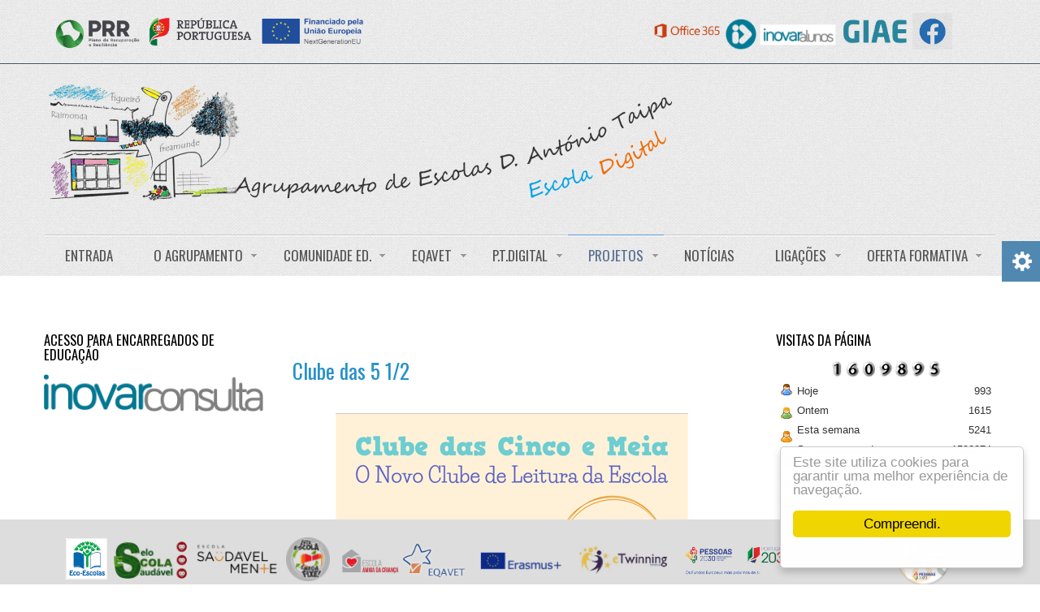

--- FILE ---
content_type: text/css
request_url: https://aefreamunde.com/media/mod_vvisit_counter/digit_counter/embwhite.css
body_size: 659
content:
/* embwhite */
.vdigit-0,
.vdigit-1,
.vdigit-2,
.vdigit-3,
.vdigit-4,
.vdigit-5,
.vdigit-6,
.vdigit-7,
.vdigit-8,
.vdigit-9{width:20px;height:24px;background:url(embwhite.png) no-repeat top left;text-indent:-999em;display:inline-block;}
.vdigit-0{background-position:0 0;}
.vdigit-1{background-position:-40px 0;}
.vdigit-2{background-position:-80px 0;}
.vdigit-3{background-position:-120px 0;}
.vdigit-4{background-position:-160px 0;}
.vdigit-5{background-position:-200px 0;}
.vdigit-6{background-position:-240px 0;}
.vdigit-7{background-position:-280px 0;}
.vdigit-8{background-position:-320px 0;}
.vdigit-9{background-position:-360px 0;}